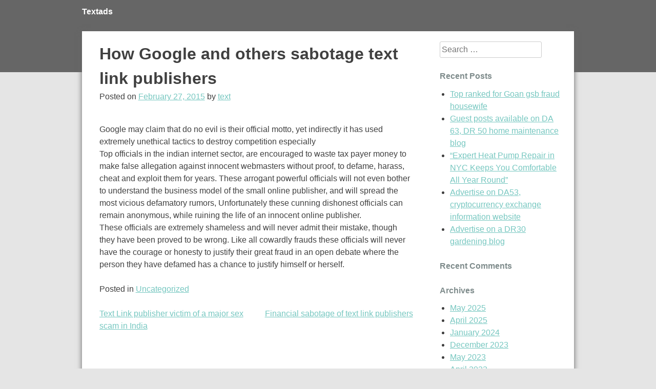

--- FILE ---
content_type: text/html; charset=UTF-8
request_url: http://textads.in/?p=10
body_size: 4341
content:
<!DOCTYPE html>
<html lang="en-US">
<head>
<meta charset="UTF-8">
<meta name="viewport" content="width=device-width, initial-scale=1">
<link rel="profile" href="http://gmpg.org/xfn/11">
<link rel="pingback" href="http://textads.in/xmlrpc.php">
<title>How Google and others sabotage text link publishers | Textads</title>
<link rel="alternate" type="application/rss+xml" title="Textads &raquo; Feed" href="http://textads.in/?feed=rss2" />
<link rel="alternate" type="application/rss+xml" title="Textads &raquo; Comments Feed" href="http://textads.in/?feed=comments-rss2" />
		<script type="text/javascript">
			window._wpemojiSettings = {"baseUrl":"http:\/\/s.w.org\/images\/core\/emoji\/72x72\/","ext":".png","source":{"concatemoji":"http:\/\/textads.in\/wp-includes\/js\/wp-emoji-release.min.js?ver=4.3.33"}};
			!function(e,n,t){var a;function o(e){var t=n.createElement("canvas"),a=t.getContext&&t.getContext("2d");return!(!a||!a.fillText)&&(a.textBaseline="top",a.font="600 32px Arial","flag"===e?(a.fillText(String.fromCharCode(55356,56812,55356,56807),0,0),3e3<t.toDataURL().length):(a.fillText(String.fromCharCode(55357,56835),0,0),0!==a.getImageData(16,16,1,1).data[0]))}function i(e){var t=n.createElement("script");t.src=e,t.type="text/javascript",n.getElementsByTagName("head")[0].appendChild(t)}t.supports={simple:o("simple"),flag:o("flag")},t.DOMReady=!1,t.readyCallback=function(){t.DOMReady=!0},t.supports.simple&&t.supports.flag||(a=function(){t.readyCallback()},n.addEventListener?(n.addEventListener("DOMContentLoaded",a,!1),e.addEventListener("load",a,!1)):(e.attachEvent("onload",a),n.attachEvent("onreadystatechange",function(){"complete"===n.readyState&&t.readyCallback()})),(a=t.source||{}).concatemoji?i(a.concatemoji):a.wpemoji&&a.twemoji&&(i(a.twemoji),i(a.wpemoji)))}(window,document,window._wpemojiSettings);
		</script>
		<style type="text/css">
img.wp-smiley,
img.emoji {
	display: inline !important;
	border: none !important;
	box-shadow: none !important;
	height: 1em !important;
	width: 1em !important;
	margin: 0 .07em !important;
	vertical-align: -0.1em !important;
	background: none !important;
	padding: 0 !important;
}
</style>
<link rel='stylesheet' id='ginkaku-style-css'  href='http://textads.in/wp-content/themes/ginkaku/style.css?ver=4.3.33' type='text/css' media='all' />
<link rel="EditURI" type="application/rsd+xml" title="RSD" href="http://textads.in/xmlrpc.php?rsd" />
<link rel="wlwmanifest" type="application/wlwmanifest+xml" href="http://textads.in/wp-includes/wlwmanifest.xml" /> 
<link rel='prev' title='Text Link publisher victim of a major sex scam in India' href='http://textads.in/?p=18' />
<link rel='next' title='Financial sabotage of text link publishers' href='http://textads.in/?p=12' />
<meta name="generator" content="WordPress 4.3.33" />
<link rel='canonical' href='http://textads.in/?p=10' />
<link rel='shortlink' href='http://textads.in/?p=10' />
	<style type="text/css">.recentcomments a{display:inline !important;padding:0 !important;margin:0 !important;}</style>

</head>
<body class="single single-post postid-10 single-format-standard group-blog">
<div id="page" class="hfeed site">
	<a class="skip-link screen-reader-text" href="#content">Skip to content</a>

	<header id="masthead" class="site-header" role="banner">
		<div class="site-navbar-row">
			<div class="site-navbar container">
				<div class="site-branding">
					<h1 class="site-title"><a href="http://textads.in/" rel="home">Textads</a></h1>
				</div><!-- .site-branding -->
				<nav id="site-navigation" class="main-navigation" role="navigation">
					<button class="menu-toggle" aria-controls="primary-menu" aria-expanded="false">Menu</button>
					<div class="menu"></div>
				</nav><!-- #site-navigation -->
			</div>
		</div>


	</header><!-- #masthead -->

	<div id="content" class="site-content container">

	<div id="primary" class="content-area">
		<main id="main" class="site-main" role="main">

		
			
<article id="post-10" class="post-10 post type-post status-publish format-standard hentry category-uncategorized">
		<header class="entry-header">
		<h1 class="entry-title">How Google and others sabotage text link publishers</h1>
		<div class="entry-meta">
			<span class="posted-on">Posted on <a href="http://textads.in/?p=10" rel="bookmark"><time class="entry-date published" datetime="2015-02-27T05:50:10+00:00">February 27, 2015</time><time class="updated" datetime="2015-02-27T01:50:38+00:00">February 27, 2015</time></a></span><span class="byline"> by <span class="author vcard"><a class="url fn n" href="http://textads.in/?author=1">text</a></span></span>		</div><!-- .entry-meta -->
	</header><!-- .entry-header -->

	<div class="entry-content">
		<p>Google may claim that do no evil is their official motto, yet indirectly it has used extremely unethical tactics to destroy competition especially<br />
Top officials in the indian internet sector, are encouraged to waste tax payer money to make false allegation against innocent webmasters without proof, to defame, harass, cheat and exploit them for years. These arrogant powerful officials will not even bother to understand the business model of the small online publisher, and will spread the most vicious defamatory rumors, Unfortunately these cunning dishonest officials can remain anonymous, while ruining the life of an innocent online publisher.<br />
These officials are extremely shameless and will never admit their mistake, though they have been proved to be wrong. Like all cowardly frauds these officials will never have the courage or honesty to justify their great fraud in an open debate where the person they have defamed has a chance to justify himself or herself.</p>
			</div><!-- .entry-content -->

	<footer class="entry-footer">
		<span class="cat-links">Posted in <a href="http://textads.in/?cat=1" rel="category">Uncategorized</a></span>	</footer><!-- .entry-footer -->
</article><!-- #post-## -->

			
	<nav class="navigation post-navigation" role="navigation">
		<h2 class="screen-reader-text">Post navigation</h2>
		<div class="nav-links"><div class="nav-previous"><a href="http://textads.in/?p=18" rel="prev">Text Link publisher victim of a major sex scam in India</a></div><div class="nav-next"><a href="http://textads.in/?p=12" rel="next">Financial sabotage of text link publishers</a></div></div>
	</nav>
			
		
		</main><!-- #main -->
	</div><!-- #primary -->


<div id="secondary" class="widget-area" role="complementary">
	<aside id="search-2" class="widget widget_search"><form role="search" method="get" class="search-form" action="http://textads.in/">
				<label>
					<span class="screen-reader-text">Search for:</span>
					<input type="search" class="search-field" placeholder="Search &hellip;" value="" name="s" title="Search for:" />
				</label>
				<input type="submit" class="search-submit" value="Search" />
			</form></aside>		<aside id="recent-posts-2" class="widget widget_recent_entries">		<h1 class="widget-title">Recent Posts</h1>		<ul>
					<li>
				<a href="http://textads.in/?p=1373">Top ranked for Goan gsb fraud housewife</a>
						</li>
					<li>
				<a href="http://textads.in/?p=1370">Guest posts available on DA 63, DR 50 home maintenance blog</a>
						</li>
					<li>
				<a href="http://textads.in/?p=1364">&#8220;Expert Heat Pump Repair in NYC Keeps You Comfortable All Year Round&#8221;</a>
						</li>
					<li>
				<a href="http://textads.in/?p=1366">Advertise on DA53, cryptocurrency exchange information website</a>
						</li>
					<li>
				<a href="http://textads.in/?p=1361">Advertise on a DR30 gardening blog</a>
						</li>
				</ul>
		</aside><aside id="recent-comments-2" class="widget widget_recent_comments"><h1 class="widget-title">Recent Comments</h1><ul id="recentcomments"></ul></aside><aside id="archives-2" class="widget widget_archive"><h1 class="widget-title">Archives</h1>		<ul>
	<li><a href='http://textads.in/?m=202505'>May 2025</a></li>
	<li><a href='http://textads.in/?m=202504'>April 2025</a></li>
	<li><a href='http://textads.in/?m=202401'>January 2024</a></li>
	<li><a href='http://textads.in/?m=202312'>December 2023</a></li>
	<li><a href='http://textads.in/?m=202305'>May 2023</a></li>
	<li><a href='http://textads.in/?m=202304'>April 2023</a></li>
	<li><a href='http://textads.in/?m=202303'>March 2023</a></li>
	<li><a href='http://textads.in/?m=202301'>January 2023</a></li>
	<li><a href='http://textads.in/?m=202209'>September 2022</a></li>
	<li><a href='http://textads.in/?m=202208'>August 2022</a></li>
	<li><a href='http://textads.in/?m=202203'>March 2022</a></li>
	<li><a href='http://textads.in/?m=202107'>July 2021</a></li>
	<li><a href='http://textads.in/?m=202106'>June 2021</a></li>
	<li><a href='http://textads.in/?m=202104'>April 2021</a></li>
	<li><a href='http://textads.in/?m=202103'>March 2021</a></li>
	<li><a href='http://textads.in/?m=202101'>January 2021</a></li>
	<li><a href='http://textads.in/?m=202009'>September 2020</a></li>
	<li><a href='http://textads.in/?m=202007'>July 2020</a></li>
	<li><a href='http://textads.in/?m=201812'>December 2018</a></li>
	<li><a href='http://textads.in/?m=201809'>September 2018</a></li>
	<li><a href='http://textads.in/?m=201807'>July 2018</a></li>
	<li><a href='http://textads.in/?m=201806'>June 2018</a></li>
	<li><a href='http://textads.in/?m=201804'>April 2018</a></li>
	<li><a href='http://textads.in/?m=201803'>March 2018</a></li>
	<li><a href='http://textads.in/?m=201704'>April 2017</a></li>
	<li><a href='http://textads.in/?m=201703'>March 2017</a></li>
	<li><a href='http://textads.in/?m=201702'>February 2017</a></li>
	<li><a href='http://textads.in/?m=201701'>January 2017</a></li>
	<li><a href='http://textads.in/?m=201612'>December 2016</a></li>
	<li><a href='http://textads.in/?m=201611'>November 2016</a></li>
	<li><a href='http://textads.in/?m=201610'>October 2016</a></li>
	<li><a href='http://textads.in/?m=201609'>September 2016</a></li>
	<li><a href='http://textads.in/?m=201604'>April 2016</a></li>
	<li><a href='http://textads.in/?m=201512'>December 2015</a></li>
	<li><a href='http://textads.in/?m=201511'>November 2015</a></li>
	<li><a href='http://textads.in/?m=201510'>October 2015</a></li>
	<li><a href='http://textads.in/?m=201509'>September 2015</a></li>
	<li><a href='http://textads.in/?m=201503'>March 2015</a></li>
	<li><a href='http://textads.in/?m=201502'>February 2015</a></li>
		</ul>
</aside><aside id="categories-2" class="widget widget_categories"><h1 class="widget-title">Categories</h1>		<ul>
	<li class="cat-item cat-item-12"><a href="http://textads.in/?cat=12" >Advertising &amp; Marketing</a>
</li>
	<li class="cat-item cat-item-17"><a href="http://textads.in/?cat=17" >Business Products &amp; Services</a>
</li>
	<li class="cat-item cat-item-25"><a href="http://textads.in/?cat=25" >Employment</a>
</li>
	<li class="cat-item cat-item-16"><a href="http://textads.in/?cat=16" >Financial</a>
</li>
	<li class="cat-item cat-item-4"><a href="http://textads.in/?cat=4" >Google</a>
</li>
	<li class="cat-item cat-item-20"><a href="http://textads.in/?cat=20" >Home Products &amp; Services</a>
</li>
	<li class="cat-item cat-item-15"><a href="http://textads.in/?cat=15" >Internet Services</a>
</li>
	<li class="cat-item cat-item-3"><a href="http://textads.in/?cat=3" >publisher</a>
</li>
	<li class="cat-item cat-item-5"><a href="http://textads.in/?cat=5" >SEO</a>
</li>
	<li class="cat-item cat-item-2"><a href="http://textads.in/?cat=2" >text ads</a>
</li>
	<li class="cat-item cat-item-1"><a href="http://textads.in/?cat=1" >Uncategorized</a>
</li>
		</ul>
</aside><aside id="meta-2" class="widget widget_meta"><h1 class="widget-title">Meta</h1>			<ul>
						<li><a href="http://textads.in/wp-login.php">Log in</a></li>
			<li><a href="http://textads.in/?feed=rss2">Entries <abbr title="Really Simple Syndication">RSS</abbr></a></li>
			<li><a href="http://textads.in/?feed=comments-rss2">Comments <abbr title="Really Simple Syndication">RSS</abbr></a></li>
<li><a href="https://wordpress.org/" title="Powered by WordPress, state-of-the-art semantic personal publishing platform.">WordPress.org</a></li>			</ul>
</aside></div><!-- #secondary -->

	</div><!-- #content -->

	<footer id="colophon" class="site-footer" role="contentinfo">
		<div class="container footer-widgets">
			<div class="widget-area">
							</div><!-- #secondary -->
			<div class="widget-area">
							</div><!-- #secondary -->
			<div class="widget-area">
							</div><!-- #secondary -->
		</div>
		<div class="site-info container">
			<a href="http://wordpress.org/">Proudly powered by WordPress</a>
			<span class="sep"> | </span>
			Theme: ginkaku by <a href="https://profiles.wordpress.org/hideokamoto" rel="designer">Hidetaka Okamoto</a>.		</div><!-- .site-info -->
	</footer><!-- #colophon -->
</div><!-- #page -->

<script type='text/javascript' src='http://textads.in/wp-content/themes/ginkaku/js/navigation.js?ver=20120206'></script>
<script type='text/javascript' src='http://textads.in/wp-content/themes/ginkaku/js/skip-link-focus-fix.js?ver=20130115'></script>

</body>
</html>

<!-- Page generated by LiteSpeed Cache 2.9.3 on 2026-01-13 03:34:29 -->